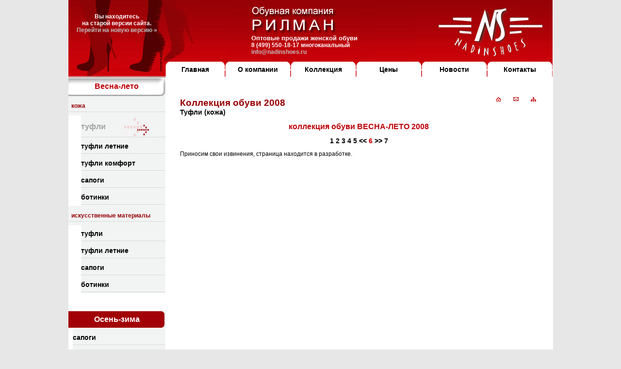

--- FILE ---
content_type: text/html
request_url: http://www.nadinshoes.ru/old/tovar/tovar75.html
body_size: 19053
content:
<html>
<head>
<title>Коллекция обуви 2008 весна-лето: туфли кожа (6).</title>
<meta http-equiv="Content-Type" content="text/html; charset=windows-1251">
<meta http-equiv="Content-Language" content="ru">
<LINK href="http://www.nadinshoes.ru/pig/nadinshoes.ico" rel="SHORTCUT ICON">
<meta name="description" content="Коллекция обуви 2008 весна-лето: туфли. Обувная компания Рилман. Коллекция женской обуви Nadinshoes: сапоги, ботинки, туфли. Обувь оптом. Т. (495) 689-54-56, 689-81-50, 602-63-88.">
<meta name="keywords" content="Коллекция обуви 2008 весна-лето, обувь оптом, сапоги, ботинки, туфли, обувная компания Рилман, каталог обуви.">
<meta name="resource-type" content="document">
<meta name="robots" content="all">
<meta name="rating" content="general">
<meta name="distribution" content="global">
<meta name="revisit" content="10 days">
<meta name="copyright" content="nadinshoes">
<link rel="stylesheet" href="../src/style_sec.css">
</head>
<body topmargin="0" leftmargin="0" bgcolor="#A7C8DA" rightmargin="0" bottommargin="0" style="background-color: #E8E7E7">
<table border="0" width="999" cellspacing="0" cellpadding="0" align="center" style="background-color: #FFFFFF">
<tr>
<td height="347"><table width="998"  border="0" cellspacing="0" cellpadding="0">
<tr>
<td width="200" height="158" rowspan="2" valign="top" background="../pig/top1.jpg"><p align="right">&nbsp;
  </p>
  <p align="center" class="s_text"><span class="mail3">Вы находитесь<br> на старой версии сайта.</span><br><a href="http://www.nadinshoes.ru/" class="mail2">Перейти на новую версию &#187; </a></p></td>
<td width="798" height="35"><table width="100%"  border="0" cellspacing="0" cellpadding="0" background="../pig/l3.jpg">
<tr>
<td width="16%"><img src="../pig/top2.jpg" width="70" height="126" alt="Женская обувь: сапоги, ботинки, туфли."></td>
<td width="38%"  background="../pig/logo1.jpg"><table width="84%"  border="0" align="right" cellpadding="0" cellspacing="0">
<tr>
<td>&nbsp;</td>
</tr>
<tr>
<td>&nbsp;</td>
</tr>
<tr>
<td height="30">&nbsp;</td>
</tr>
<tr>
  <td><a href="../opt/opt.html" class="mail">Оптовые продажи женской обуви</a></td>
<tr>
  <td class="mail3">8 (499) 550-18-17 многоканальный</td>
</tr>
<tr><td class="mail3"> <a href="mailto:info@nadinshoes.ru" class="mail2">info@nadinshoes.ru</a></td>
</tr>
</table></td>
<td width="10%">&nbsp;</td>
<td width="35%"><a href="../index.html"><img src="../pig/logo21.jpg" alt="Торговая марка Nadinshoes.
Женская обувь оптом: сапоги, ботинки, туфли.
Обувная компания Рилман." width="280" height="127" border="0"></a></td>
<td width="1%">&nbsp;</td>
</tr>
</table></td>
</tr>
<tr>
<td height="32"><table width="798"  height="32" border="0" align="left" cellpadding="0" cellspacing="0">
<tr>
<td width="9"><img src="../pig/meny_12.gif" width="9" height="31"></td>
<td width="105" height="32" background="../pig/meny_2.gif"><div align="center"><a href="../index.html" class="ssylka_menu">Главная</a></div></td>
<td width="9"><img src="../pig/meny_11.gif" width="9" height="31"></td>
<td width="9"><img src="../pig/meny_1.gif" width="9" height="31"></td>
<td width="117" height="32" background="../pig/meny_2.gif"><div align="center"><a href="../company/company.html" class="ssylka_menu">О компании</a></div></td>
<td width="9"><img src="../pig/meny_11.gif" width="9" height="31"></td>
<td width="9"><img src="../pig/meny_1.gif" width="9" height="31"></td>
<td width="117" height="32" background="../pig/meny_2.gif"><div align="center"><a href="../collection/collection.html" class="ssylka_menu">Коллекция</a></div></td>
<td width="9"><img src="../pig/meny_11.gif" width="9" height="31"></td>
<td width="9"><img src="../pig/meny_1.gif" width="9" height="31"></td>
<td width="117" height="32" background="../pig/meny_2.gif"><div align="center"><a href="../price/price.html" class="ssylka_menu">Цены</a></div></td>
<td width="9"><img src="../pig/meny_11.gif" width="9" height="31"></td>
<td width="9"><img src="../pig/meny_1.gif" width="9" height="31"></td>
<td width="117" height="32" background="../pig/meny_2.gif"><div align="center"><a href="../news/news.html" class="ssylka_menu">Новости</a></div></td>
<td width="9"><img src="../pig/meny_11.gif" width="9" height="31"></td>
<td width="9"><img src="../pig/meny_1.gif" width="9" height="31"></td>
<td width="117" height="32" background="../pig/meny_2.gif"><div align="center"><a href="../company/contakt.html" class="ssylka_menu">Контакты</a></div></td>
<td width="9"><img src="../pig/meny_11.gif" width="9" height="31"></td>
</tr>
</table></td>
</tr>
<tr>
<td height="29" valign="top" ><table width="100%"  border="0" cellspacing="0" cellpadding="0">
<tr>
<td height="39" colspan="3" background="../pig/knop.jpg"><div align="center"><a href="tovar5.html" class="ssylka_bc">Весна-лето</a></div></td>
</tr>
<tr>
<td height="40" background="../pig/meny_l2.gif" colspan="3"><div align="left"><a href="tovar6.html" class="ssylka_sm">&nbsp; кожа</a></div></td>
</tr>
<tr>
<td width="13%" rowspan="5">&nbsp;</td>
<td width="43%" height="46" background="../pig/meny_l.gif" class="ssylka_mm2">туфли</td>
<td width="44%" height="46"background="../pig/meny_l.gif"><img src="../pig/st.jpg" width="56" height="40"></td>
</tr>
<tr>
<td height="35" colspan="2" background="../pig/meny_l2.gif"><a href="tovar8.html" class="ssylka_mm1">туфли летние </a></td>
</tr>
<tr>
<td height="35" colspan="2"background="../pig/meny_l2.gif"><a href="tovar7_1.html" class="ssylka_mm1">туфли комфорт</a> </td>
</tr>
<tr>
<td height="35" colspan="2" background="../pig/meny_l2.gif"><a href="tovar9.html" class="ssylka_mm1">сапоги</a> </td>
</tr>
<tr>
<td height="35" colspan="2" background="../pig/meny_l2.gif"><a href="tovar9_1.html" class="ssylka_mm1">ботинки</a> </td>
</tr>
<tr>
<td height="40" background="../pig/meny_l2.gif" colspan="3"><div align="left"><a href="tovar10.html" class="ssylka_sm">&nbsp; искусственные материалы</a> </div></td>
</tr>
<tr>
<td rowspan="5">&nbsp;</td>
<td height="35" colspan="2" background="../pig/meny_l2.gif"><a href="tovar11.html" class="ssylka_mm1">туфли</a></td>
</tr>
<tr>
<td height="35" colspan="2" background="../pig/meny_l2.gif"><a href="tovar12.html" class="ssylka_mm1">туфли летние </a></td>
</tr>
<tr>
<td height="35" colspan="2" background="../pig/meny_l2.gif"><a href="tovar13.html" class="ssylka_mm1">сапоги</a> </td>
</tr>
<tr>
<td height="35" colspan="2" background="../pig/meny_l2.gif"><a href="tovar13_1.html" class="ssylka_mm1">ботинки</a> </td>
</tr>
<tr>
<td height="35" colspan="2">&nbsp;</td>
</tr>
</table>
<table width="100%"  border="0" cellspacing="0" cellpadding="0">
<tr>
<td height="39" colspan="2" background="../pig/knop_r.jpg"><div align="center"><a href="tovar1.html" class="ssylka_bcc">Осень-зима</a></div></td>
</tr>
<tr>
<td width="13%" rowspan="4">&nbsp;</td>
<td height="35" background="../pig/meny_l2.gif"><a href="../tovar/tovar/tovar2.html" class="ssylka_mm1">сапоги</a></td>
</tr>
<tr>
<td height="35" background="../pig/meny_l2.gif"><a href="tovar3.html" class="ssylka_mm1">ботинки</a></td>
</tr>
<tr>
<td height="35" background="../pig/meny_l2.gif"><a href="tovar4.html" class="ssylka_mm1">туфли</a></td>
</tr>
<tr>
<td height="34">&nbsp;</td>
</tr>
<tr>
<td height="39" colspan="2" background="../pig/knop.jpg"><div align="center"><a href="../catalog/catalog.html" class="ssylka_bc">Каталог обуви</a></div></td>
</tr>
<tr><td height="20" colspan="2">&nbsp;</td></tr>
<tr><td colspan="2"><div align="center"><a href="../europa_shoes/europa_shoes.html"><img src="../recl/banner_europa_shoes.gif" width="200" height="80" border="0" alt="Европейская обувь. Коллекция мужской и женской обуви
производства Сербии (Югославии) и Португалии." title="Европейская обувь. Коллекция обуви
производства Сербии (Югославии) и Португалии. Нажмите для просмотра."></a></div>
</td></tr>
<tr><td height="20" colspan="2">&nbsp;</td></tr>
<tr><td colspan="2"><div align="center"><a href="../recl/reclama_2.html"><img src="../recl/ban_200_80.gif" width="200" height="80" border="0" alt="Женская и мужская обувь оптом." title="Женская и мужская обувь оптом. Нажмите для просмотра."></a></div>
</td>
</tr>
<tr><td height="20" colspan="2">&nbsp;</td></tr>
<tr><td colspan="2"><div align="center"><a href="../2013/tovar.html"><img src="../recl/banner2013.gif" width="200" height="160" border="0" alt="Презентация коллекции женской и мужской обуви Весна-лето 2013. Оптовая продажа женской и мужской обуви."  title="Презентация коллекции женской и мужской обуви Весна-лето 2013.
 Оптовая продажа женской и мужской обуви. Нажмите для просмотра."></a></div></td></tr>
</table>
</td>
<td height="65" align="right" valign="top"><table width="100%"  border="0" cellspacing="0" cellpadding="0">
<tr>
<td width="30" height="93">&nbsp;</td>

<td width="648" valign="bottom"><br><h1>Коллекция обуви 2008<span class="ssylka_mm1"><br>
Туфли (кожа)</span></h1>
</td>
<td width="30"><a href="../index.html"><img src="../pig/home1.gif" alt="главная" width="18" height="18" border="0"></a></td>
<td width="30"><div align="center"><a href="mailto:info@nadinshoes.ru"><img src="../pig/mail1.gif" alt="почта" width="18" height="18" border="0"></a></div></td>
<td width="30"><div align="right"><a href="../company/site_map.html"><img src="../pig/map1.gif" width="18" height="18" border="0" alt="карта сайта"></a></div></td>
<td width="30">&nbsp;</td>
</tr>
<tr>
<td height="786">&nbsp;</td>
<td colspan="4" valign="top">
<p align="center"><span class="ssylka_bc">коллекция обуви ВЕСНА-ЛЕТО 2008</span></p>
<p align="center"><a href="tovar7.html" class="ssylka_menu">1</a></span><span class="ssylka_menu">  <span class="ssylka_menu"><a href="tovar71.html" class="ssylka_menu">2 </a><a href="tovar72.html" class="ssylka_menu"> 3</a> <a href="tovar73.html" class="ssylka_menu"> 4 </a><a href="tovar74.html" class="ssylka_menu"> 5 </a><<</span> <span class="ssylka_mm">6</span> <span class="ssylka_menu">>></span>  </span><a href="tovar76.html" class="ssylka_menu"> 7</a> </p>
Приносим свои извинения, страница находится в разработке. 
<p align="center">&nbsp;</p>
<p align="center">&nbsp;</p>
<p align="center">&nbsp;</p>
<p align="center">&nbsp;</p>
<p align="center">&nbsp;</p>
<p align="center">&nbsp;</p>
<p align="center">&nbsp;</p>
<p align="center">&nbsp;</p>
<p align="center">&nbsp;</p>
<p align="center">&nbsp;</p>
<p align="center">&nbsp;</p>
<p align="center">&nbsp;</p>
<p align="center">&nbsp;</p>
<p align="center">&nbsp;</p>
<p align="center">&nbsp;</p>
<p align="center">&nbsp;</p>
<p align="center"><span class="ssylka_mm"><a href="tovar7.html" class="ssylka_menu">1</a></span><span class="ssylka_menu">  <span class="ssylka_menu"><a href="tovar71.html" class="ssylka_menu">2 </a><a href="tovar72.html" class="ssylka_menu"> 3</a> <a href="tovar73.html" class="ssylka_menu"> 4 </a><a href="tovar74.html" class="ssylka_menu"> 5 </a><<</span> <span class="ssylka_mm">6</span> <span class="ssylka_menu">>></span>  </span><a href="tovar76.html" class="ssylka_menu"> 7</a> </p>
<p>&nbsp;</p><p>&nbsp;</p><p>&nbsp;</p>
<table width="100%" border="0" cellspacing="0" cellpadding="0">
<tr>
<td width="50%" height="25"><div align="left"><a href="../2012/womens_shoes.html">Коллекция женской обуви Весна-лето 2012</a></div></td>
<td width="8%">&nbsp;</td>
<td width="40%"><div align="left"><a href="../2012/serbia_shoes.html">Обувь производства Сербии (Югославии) </a></div></td>
</tr><tr>
<td height="27"><div align="left"><a href="../2012/mens_shoes.html">Коллекция мужской обуви  Весна-лето 2012</a></div></td>
<td>&nbsp;</td>
<td><div align="left"><a href="../portugal/portugal_shoes.html">Обувь производства Португалии</a></div></td>
</tr>
<tr>
<td height="25"><div align="left"><a href="../2012/bags.html">Коллекция женские сумки Весна-лето 2012</a></div></td>
<td>&nbsp;</td>
<td>&nbsp;</td>
</tr>
<tr>
  <td height="50" valign="bottom"><a href="../catalog/catalog.html">КАТАЛОГ женской обуви</a></td>
  <td>&nbsp;</td>
  <td>&nbsp;</td>
</tr>
<tr>
<td><div align="left"><a href="../catalog/catalog7.html">КАТАЛОГ мужской обуви</a></div></td>
<td>&nbsp;</td>
<td>&nbsp;</td>
</tr><tr>
<td><div align="left"><a href="../catalog/catalog6.html">КАТАЛОГ женских сумок</a></div></td>
<td>&nbsp;</td>
<td>&nbsp;</td>
</tr>
</table>
<p>&nbsp;</p></td>
<td>&nbsp;</td>
</tr>
</table>
<table width="100%"  border="0" cellspacing="0" cellpadding="0" valign="bottom">
<tr>
<td><div align="center"><a href="tovar.html" class="ssylka_menu">Коллекция обуви 2008</a> >> <a href="tovar5.html" class="ssylka_menu">Весна-лето</a> >> <a href="tovar6.html" class="ssylka_menu">Кожа</a> >> <a href="tovar75.html" class="ssylka_menu">Туфли (кожа) стр. 6 </a> </div></td>
<td width="20%"><div align="right"><img src="../pig/t4.jpg" width="146" height="49"></div></td></tr>
</table>
</td>
</tr>
</table>
<table width="998"  border="0" cellspacing="0" cellpadding="0" background="../pig/meny_n.gif" >
<tr>
<td width="49%" class="s_text">&nbsp; &nbsp; Тел.: 8 (499) 550-18-17 многоканальный<br>
&nbsp; &nbsp; г. Москва, ул. Смирновская, д. 25, строение 10, офис 516</td>
<td width="35%" class="s_text"><div align="right">E-mail: <a href="mailto:info@nadinshoes.ru" class="mail">info@nadinshoes.ru</a>&nbsp; &nbsp; </div></td>
<td width="16%" align="right"><img src="../pig/t2.jpg" width="156" height="64"></td>
</tr>
</table>
<table width="100%"  border="0" cellspacing="0" cellpadding="0"background="../pig/meny_2.gif"><tr></tr>
</table></td>
</tr>
<td align="center" valign="top" bgcolor="#FFFFFF" class="smk">
<br>
<p align="center"><a href="../index.html"class="smk">обувная компания Рилман</a> &nbsp; | &nbsp;<a href="../collection/collection.html"class="smk">коллекция обуви</a> &nbsp; |&nbsp; <a href="../catalog/catalog1.html"class="smk">сапоги</a> &nbsp; | &nbsp;<a href="../catalog/catalog5.html" class="smk">ботфорты</a> &nbsp; | &nbsp;<a href="../catalog/catalog2.html" class="smk">ботинки</a> &nbsp; | &nbsp;<a href="../catalog/catalog4.html" class="smk">ботильоны</a> &nbsp;| &nbsp; <a href="../catalog/catalog3.html"class="smk">туфли</a> &nbsp;| &nbsp; <a href="../opt/opt.html"class="smk">обувь оптом</a> &nbsp;| &nbsp; <a href="../order/order.html"class="smk">заказать обувь оптом</a> &nbsp;| &nbsp; <a href="../price/price.html"class="smk">цены на женскую обувь оптом</a>
<br>
<a href="../opt/opt.html" class="smk">обувь оптом Москва</a> &nbsp;| &nbsp; <a href="../company/contakt_1.html" class="smk">обувь оптом Екатеринбург</a> &nbsp;| &nbsp;<a href="../company/contakt_2.html" class="smk"> обувь оптом Санкт-Петербург</a>
 &nbsp;| &nbsp;<a href="../catalog/catalog.html"class="smk">каталог обуви</a>
&nbsp;| &nbsp;<a href="../bag/bag_opt.html"class="smk">женские сумки оптом</a> &nbsp;| &nbsp; <a href="../article/article.html"class="smk">статьи об обуви</a><br>
 <a href="../europa_shoes/europa_shoes.html" class="smk">европейская обувь </a> &nbsp;| &nbsp; <a href="../serbia/serbia_shoes.html" class="smk">обувь из Сербии Югославии</a> &nbsp;| &nbsp; <a href="../portugal/portugal_shoes.html" class="smk">обувь из Португалии</a> &nbsp;| &nbsp; <a href="../company/sitemap.html"class="smk">карта сайта</a> &nbsp;| &nbsp;<a href="../company/contakt.html"class="smk">контакты</a>
<br>
<br>
<table width="96%"  border="0" cellspacing="0" cellpadding="0">
<tr>
  <td width="15%" height="40" align="center" valign="bottom">&nbsp;</td>
  <td width="15%" valign="bottom"><!-- Yandex.Metrika informer -->
  <div align="center"><a href="http://metrika.yandex.ru/stat/?id=5328511&amp;from=informer"
target="_blank" rel="nofollow"><img src="//bs.yandex.ru/informer/5328511/3_0_BF2126FF_9F0106FF_1_pageviews"
style="width:88px; height:31px; border:0;" alt="Яндекс.Метрика" title="Яндекс.Метрика: данные за сегодня (просмотры, визиты и уникальные посетители)" /></a>
      <!-- /Yandex.Metrika informer -->
    
      <!-- Yandex.Metrika counter -->
  </div>
  <div style="display:none;"><script type="text/javascript">
(function(w, c) {
    (w[c] = w[c] || []).push(function() {
        try {
            w.yaCounter5328511 = new Ya.Metrika(5328511);
             yaCounter5328511.clickmap(true);
             yaCounter5328511.trackLinks(true);
        
        } catch(e) { }
    });
})(window, 'yandex_metrika_callbacks');
</script></div>
<script src="//mc.yandex.ru/metrika/watch.js" type="text/javascript" defer="defer"></script>
<noscript><div><img src="//mc.yandex.ru/watch/5328511" style="position:absolute; left:-9999px;" alt="" /></div></noscript>
<!-- /Yandex.Metrika counter --></td>
<td width="15%" valign="bottom"><!-- begin of Top100 code -->

    <div align="center">
      <script id="top100Counter" type="text/javascript" src="https://scounter.rambler.ru/top100.jcn?1326430"></script>
      <noscript>
        <a href="http://top100.rambler.ru/navi/1326430/" target="_blank" rel="nofollow">
          <img src="https://scounter.rambler.ru/top100.cnt?1326430" alt="Rambler's Top100" border="0" />    </a>
        
        </noscript>
      </div>
    <!-- end of Top100 code --></td>
<td width="15%" valign="bottom"><!--Rating@Mail.ru COUNTEr-->
<div align="center">
<script language="JavaScript" type="text/javascript"><!--
d=document;var a='';a+=';r='+escape(d.referrer)
js=10//--></script>
<script language="JavaScript1.1" type="text/javascript"><!--
a+=';j='+navigator.javaEnabled()
js=11//--></script>
<script language="JavaScript1.2" type="text/javascript"><!--
s=screen;a+=';s='+s.width+'*'+s.height
a+=';d='+(s.colorDepth?s.colorDepth:s.pixelDepth)
js=12//--></script>
<script language="JavaScript1.3" type="text/javascript"><!--
js=13//--></script>
<script language="JavaScript" type="text/javascript"><!--
d.write('<a href="http://top.mail.ru/jump?from=1346483"'+
' target="_blank"><img src="http://db.c8.b4.a1.top.list.ru/counter'+
'?id=1346483;t=59;js='+js+a+';rand='+Math.random()+
'" alt="Рейтинг@Mail.ru"'+' border=0 height=31 width=88/><\/a>')
if(11<js)d.write('<'+'!-- ')//--></script>
<noscript>
<a href="http://top.mail.ru/jump?from=1346483" target="_blank" rel="nofollow"><img
src="http://db.c8.b4.a1.top.list.ru/counter?js=na;id=1346483;t=59"
border=0 height=31 width=88
alt="Рейтинг@Mail.ru"/></a>
</noscript>
<script language="JavaScript" type="text/javascript"><!--
if(11<js)d.write('--'+'>')//--></script>
<!--/COUNTER-->
</div></td>
<td width="17%" valign="bottom"><div align="right"><a href="http://www.webavtor.ru" target="_blank" class="ssylka_smn" rel="nofollow">Студия WebAvtor.ru<br>создание сайтов, оптимизация</a></div></td>
</tr>
</table>
<br>
<br>
<table width="98%"  align="center" border="0" cellspacing="0" cellpadding="0">
<tr>
<td class="ssylka_smn"></td>
</tr>
<tr>
<td colspan="4" class="ssylka_smn">
</td>
</tr>
</table></td>
</table>
</body>
</html>


--- FILE ---
content_type: text/css
request_url: http://www.nadinshoes.ru/old/src/style_sec.css
body_size: 10531
content:
body{	background-color: #ffffff;}
a {	COLOR: #000000;	TEXT-DECORATION: none;	text-decoration: underline;}
td{	font-family: Verdana, Arial, Helvetica, sans-serif; font-size:12px; color: #000000; text-decoration:none;}
.mail{font-family: Verdana, Arial, Helvetica, sans-serif; font-size:13px; color: #FFFFFF; font-weight: bold; text-decoration:none;  }
a:visited.mail{font-family: Verdana, Arial, Helvetica, sans-serif; font-size:13px; color: #FFFFFF; font-weight: bold;  }
a:hover.mail{font-family: Verdana, Arial, Helvetica, sans-serif; font-size:13px;	color: #C0C0C0;	font-weight: bold
}
.mail3{font-family: Verdana, Arial, Helvetica, sans-serif; font-size:12px; color: #FFFFFF; font-weight: bold; text-decoration:none;  }
a:visited.mail3{font-family: Verdana, Arial, Helvetica, sans-serif; font-size:12px; color: #FFFFFF; font-weight: bold;  }
a:hover.mail3{font-family: Verdana, Arial, Helvetica, sans-serif; font-size:12px;	color: #000000;	font-weight: bold
}
.mail2{font-family: Verdana, Arial, Helvetica, sans-serif; font-size:12px; color: #C0C0C0; font-weight: bold; text-decoration:none;  }
a:visited.mail2{font-family: Verdana, Arial, Helvetica, sans-serif; font-size:12px; color: #C0C0C0; font-weight: bold;  }
a:hover.mail2{font-family: Verdana, Arial, Helvetica, sans-serif; font-size:12px;	color: #FFFFFF;	font-weight: bold
}
.mail1{font-family: Verdana, Arial, Helvetica, sans-serif; font-size:13px; color: #970005; font-weight: bold; text-decoration:none;  }
a:visited.mail1{font-family: Verdana, Arial, Helvetica, sans-serif; font-size:13px; color: #970005; font-weight: bold;  }
a:hover.mail1{font-family: Verdana, Arial, Helvetica, sans-serif; font-size:13px;	color: #C0C0C0;	font-weight: bold
}
.s_text{font-family: Verdana, Arial, Helvetica, sans-serif; font-size:13px; color: #FFFFFF; font-weight: bold; text-decoration:none  }
.ssylka_men{font-family: Verdana, Arial, Helvetica, sans-serif; font-size:12px; color: #000000;  text-decoration:none  }
a:visited.ssylka_men{font-family: Verdana, Arial, Helvetica, sans-serif; font-size:12px; color: #000000; }
a:hover.ssylka_men{font-family: Verdana, Arial, Helvetica, sans-serif; font-size:12px;	color: #970005;	
}
.ssylka_menu{font-family: Arial, Verdana, Helvetica, sans-serif; font-size:14px; color: #000000; font-weight: bold; text-decoration:none  }
a:visited.ssylka_menu{font-family: Arial, Verdana, Helvetica, sans-serif; font-size:14px; color: #000000; font-weight: bold;  }
a:hover.ssylka_menu{font-family: Arial, Verdana, Helvetica, sans-serif; font-size:14px;	color: #970005;	font-weight: bold;
}
.ssylka_smn{font-family: Arial, Verdana, Helvetica, sans-serif; font-size:11px; color: #212020; font-weight: bold; text-decoration:none  }
a:visited.ssylka_smn{font-family: Arial, Verdana, Helvetica, sans-serif; font-size:11px; color: #212020; font-weight: bold;  }
a:hover.ssylka_smn{font-family: Arial, Verdana, Helvetica, sans-serif; font-size:11px;	color: #970005;	font-weight: bold
}
.ssylka_sm{font-family: Arial, Verdana, Helvetica, sans-serif; font-size:12px; color: #970005; font-weight: bold; text-decoration:none; LINE-HEIGHT: 10px;   }
a:visited.ssylka_sm{font-family: Arial, Verdana, Helvetica, sans-serif; font-size:12px; color: #970005; font-weight: bold; LINE-HEIGHT: 10px;  }
a:hover.ssylka_sm{font-family: Arial, Verdana, Helvetica, sans-serif; font-size:12px;	color: #6B6666;	font-weight: bold; LINE-HEIGHT: 10px; 
}
.ssylka_sm1{font-family: Arial, Verdana, Helvetica, sans-serif; font-size:13px; color: #970005; font-weight: bold; text-decoration:none  }
a:visited.ssylka_sm1{font-family: Arial, Verdana, Helvetica, sans-serif; font-size:13px; color: #970005; font-weight: bold;  }
a:hover.ssylka_sm1{font-family: Arial, Verdana, Helvetica, sans-serif; font-size:13px;	color: #6B6666;	font-weight: bold
}
.ssylka_smk{font-family: Arial, Verdana, Helvetica, sans-serif; font-size:11px; color: #5B5959; font-weight: bold; text-decoration:none  }
a:visited.ssylka_smk{font-family: Arial, Verdana, Helvetica, sans-serif; font-size:11px; color: #5B5959; font-weight: bold;  }
a:hover.ssylka_smk{font-family: Arial, Verdana, Helvetica, sans-serif; font-size:11px;	color: #5B5959;	font-weight: bold
}
.ssylka_smk1{font-family: Arial, Verdana, Helvetica, sans-serif; font-size:12px; color: #000000; font-weight: bold; text-decoration:none  }
a:visited.ssylka_smk1{font-family: Arial, Verdana, Helvetica, sans-serif; font-size:12px; color: #000000; font-weight: bold;  }
a:hover.ssylka_smk1{font-family: Arial, Verdana, Helvetica, sans-serif; font-size:12px;	color: #5B5959;	font-weight: bold
}
.ssylka_bc{font-family: Arial, Verdana, Helvetica, sans-serif; color: #BF0208; font-size: 16px; font-weight: bold; text-decoration:none;}  
a:visited.ssylka_bc{font-family: Arial, Verdana, Helvetica, sans-serif; color: #BF0208; font-size: 16px; font-weight: bold  }
a:hover.ssylka_bc{font-family: Arial, Verdana, Helvetica, sans-serif;	color: #A4A2A2; font-size: 16px;font-weight: bold;
	}
.ssylka_bcc{font-family: Arial, Verdana, Helvetica, sans-serif; color: #FFFFFF; font-size: 16px; font-weight: bold ; text-decoration:none;}  
a:visited.ssylka_bcc{font-family: Arial, Verdana, Helvetica, sans-serif; color: #FFFFFF; font-size: 16px; font-weight: bold  }
a:hover.ssylka_bcc{font-family: Arial, Verdana, Helvetica, sans-serif;	color: #A4A2A2; font-size: 16px;font-weight: bold;
	}
.ssylka_bcc1{font-family: Verdana, Arial, Helvetica, sans-serif; color: #666666; font-size: 18px; font-weight: bold ; text-decoration:none;}  
a:visited.ssylka_bcc1{font-family: Verdana,  Helvetica, sans-serif; color: #666666; font-size: 18px; font-weight: bold  }
a:hover.ssylka_bcc1{font-family: Verdana, Arial, Helvetica, sans-serif;	color: #A4A2A2; font-size: 18px;font-weight: bold;
	}
.ssylka_b{font-family: Verdana, Arial, Helvetica, sans-serif; font-size:10px; color: #C0C0C0; font-weight: bold; text-decoration:none; }
a:visited.ssylka_b{font-family: Verdana,  Helvetica, sans-serif; font-size:10px; color: #C0C0C0; font-weight: bold;  }
a:hover.ssylka_b{font-family: Verdana, Arial, Helvetica, sans-serif; 	color: #FF9900;	font-weight: bold;	font-size: 10px;
}
.ssylka_mm{font-family: Arial, Verdana, Helvetica, sans-serif; font-size:14px; color: #CC0000; font-weight: bold; text-decoration:none  }
a:visited.ssylka_mm{font-family: Arial, Verdana, Helvetica, sans-serif; font-size:14px; color: #CC0000; font-weight: bold;  }
a:hover.ssylka_mm{font-family: Arial, Verdana, Helvetica, sans-serif; font-size:14px;	color: #C0C0C0;	font-weight: bold
}
.ssylka_mm3{font-family: Arial, Verdana, Helvetica, sans-serif; font-size:14px; color: #FFFFFF; font-weight: bold; text-decoration:none  }
a:visited.ssylka_mm3{font-family: Arial, Verdana, Helvetica, sans-serif; font-size:14px; color: #FFFFFF; font-weight: bold;  }
a:hover.ssylka_mm3{font-family: Arial, Verdana, Helvetica, sans-serif; font-size:14px;	color: #A4A2A2;	font-weight: bold
}
.ssylka_mm1{font-family: Arial, Verdana, Helvetica, sans-serif; font-size:14px; color: #000000; font-weight: bold; text-decoration:none  }
a:visited.ssylka_mm1{font-family: Arial, Verdana, Helvetica, sans-serif; font-size:14px; color: #000000; font-weight: bold;  }
a:hover.ssylka_mm1{font-family: Arial, Verdana, Helvetica, sans-serif; font-size:14px;	color: #A4A2A2;	font-weight: bold; 
}
.ssylka_mm2{font-family: Arial, Verdana, Helvetica, sans-serif; font-size:16px; color: #A4A2A2; font-weight: bold; text-decoration:none  }
a:visited.ssylka_mm2{font-family: Arial, Verdana, Helvetica, sans-serif; font-size:16px; color: #A4A2A2; font-weight: bold;  }
a:hover.ssylka_mm2{font-family: Arial, Verdana, Helvetica, sans-serif; font-size:16px;	color: #000000;	font-weight: bold; 
}
.ssylka_h1{font-family: Arial, Verdana, Helvetica, sans-serif; font-size:19px; color: #970005; margin-top:10; margin-bottom:10 font-weight: bold; text-decoration:none  }
a:visited.ssylka_h1{font-family: Arial, Verdana, Helvetica, sans-serif; font-size:19px; color: #970005; margin-top:10; margin-bottom:10 font-weight: bold; text-decoration:none  }
a:hover.ssylka_h1{font-family: Arial, Verdana, Helvetica, sans-serif; font-size:19px;	color: #666666;	margin-top:10; margin-bottom:10 font-weight: bold; text-decoration:none  
}
.smk{font-family: Arial, Verdana, Helvetica, sans-serif; font-size:11px; color: #5B5959;  text-decoration: none;}
a:visited.smk{font-family: Arial, Verdana, Helvetica, sans-serif; font-size:11px; color: #5B5959;}
a:hover.smk{font-family: Arial, Verdana, Helvetica, sans-serif; font-size:11px;	color: #5B5959;	
}
.smn{font-family: Arial, Verdana, Helvetica, sans-serif; font-size:11px; color: #212020;  text-decoration: none;}
a:visited.smn{font-family: Arial, Verdana, Helvetica, sans-serif; font-size:11px; color: #212020;}
a:hover.smn{font-family: Arial, Verdana, Helvetica, sans-serif; font-size:11px;	color: #970005;	
}
h1 { color: #970005; font-family: Arial, Verdana, Helvetica, sans-serif; font-size: 19px; margin-top:10; margin-bottom:10 font-weight: bold}
h2 { color: #BF0208; font-family:  Verdana, Arial, Helvetica, sans-serif; font-size: 13px; margin-top:10; margin-bottom:10; font-weight: bold }
h3 { color: #000000; font-family:  Verdana, Arial, Helvetica, sans-serif; font-size: 14px; margin-top:10; margin-bottom:10; font-weight: bold }
.ssylka_44{font-family: Arial, Verdana, Helvetica, sans-serif; font-size:14px; color: #000000; font-weight: bold; text-decoration:none  }
a:visited.ssylka_44{font-family: Arial, Verdana, Helvetica, sans-serif; font-size:14px; color: #000000; font-weight: bold;  }
a:hover.ssylka_44{font-family: Arial, Verdana, Helvetica, sans-serif; font-size:14px;	color: #6B6666;	font-weight: bold}
.ssylka_55{font-family: Arial, Verdana, Helvetica, sans-serif; font-size:14px; color: #970005; font-weight: bold; text-decoration:none  }
a:visited.ssylka_55{font-family: Arial, Verdana, Helvetica, sans-serif; font-size:14px; color: #970005; font-weight: bold;  }
a:hover.ssylka_55{font-family: Arial, Verdana, Helvetica, sans-serif; font-size:14px;	color: #6B6666;	font-weight: bold}
.ssylka_56{font-family: Arial, Verdana, Helvetica, sans-serif; font-size:13px; color: #000000; font-weight: bold; text-decoration:none  }
a:visited.ssylka_56{font-family: Arial, Verdana, Helvetica, sans-serif; font-size:13px; color: #000000; font-weight: bold;  }
a:hover.ssylka_56{font-family: Arial, Verdana, Helvetica, sans-serif; font-size:13px;	color: #6B6666;	font-weight: bold}